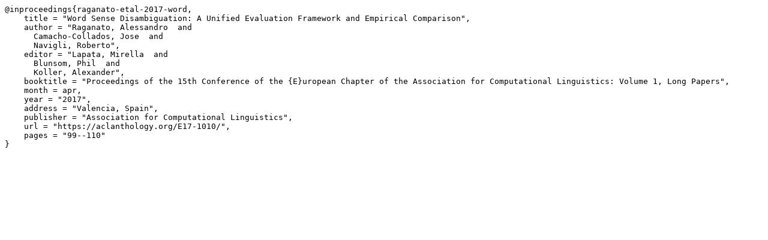

--- FILE ---
content_type: text/plain; charset=utf-8
request_url: https://aclanthology.org/E17-1010.bib
body_size: 408
content:
@inproceedings{raganato-etal-2017-word,
    title = "Word Sense Disambiguation: A Unified Evaluation Framework and Empirical Comparison",
    author = "Raganato, Alessandro  and
      Camacho-Collados, Jose  and
      Navigli, Roberto",
    editor = "Lapata, Mirella  and
      Blunsom, Phil  and
      Koller, Alexander",
    booktitle = "Proceedings of the 15th Conference of the {E}uropean Chapter of the Association for Computational Linguistics: Volume 1, Long Papers",
    month = apr,
    year = "2017",
    address = "Valencia, Spain",
    publisher = "Association for Computational Linguistics",
    url = "https://aclanthology.org/E17-1010/",
    pages = "99--110"
}

